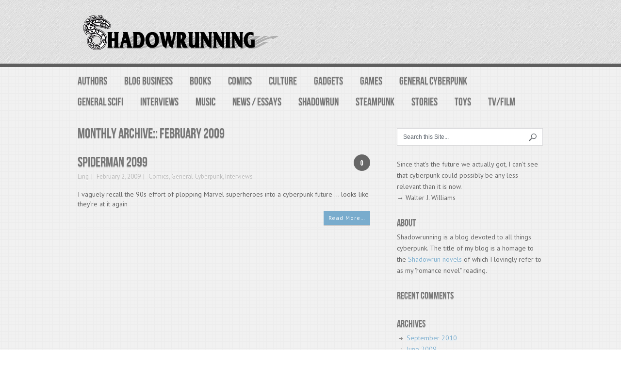

--- FILE ---
content_type: text/html; charset=UTF-8
request_url: https://www.shadowrunning.com/2009/02/
body_size: 6375
content:
<!DOCTYPE html>
<html class="no-js" lang="en" dir="ltr">
<head>
	<meta charset="UTF-8">
	
	<title>  2009  February</title>
	
		<link rel="icon" href="https://www.shadowrunning.com/wp-content/uploads/2013/10/shadowrun-favicon.ico" type="image/x-icon" />
		
	<!--iOS/android/handheld specific -->	
	<link rel="apple-touch-icon" href="apple-touch-icon.png">			
	<meta name="viewport" content="width=device-width, initial-scale=1.0">						
	<meta name="apple-mobile-web-app-capable" content="yes">
	<meta name="apple-mobile-web-app-status-bar-style" content="black">

	<link rel="stylesheet" type="text/css" media="all" href="https://www.shadowrunning.com/wp-content/themes/accentbox-new/style.css" />

	<link href='https://fonts.googleapis.com/css?family=PT+Sans:400,700,400italic,700italic' rel='stylesheet' type='text/css'>
	
	<link rel="pingback" href="https://www.shadowrunning.com/xmlrpc.php" />

			<!--[if lt IE 9]>
		<script src="https://html5shim.googlecode.com/svn/trunk/html5.js"></script>
	<![endif]-->
	
	<meta name='robots' content='max-image-preview:large' />
<link rel="alternate" type="application/rss+xml" title="SHADOWRUNNING &raquo; Feed" href="https://www.shadowrunning.com/feed/" />
<link rel="alternate" type="application/rss+xml" title="SHADOWRUNNING &raquo; Comments Feed" href="https://www.shadowrunning.com/comments/feed/" />
<script type="text/javascript">
/* <![CDATA[ */
window._wpemojiSettings = {"baseUrl":"https:\/\/s.w.org\/images\/core\/emoji\/15.0.3\/72x72\/","ext":".png","svgUrl":"https:\/\/s.w.org\/images\/core\/emoji\/15.0.3\/svg\/","svgExt":".svg","source":{"concatemoji":"https:\/\/www.shadowrunning.com\/wp-includes\/js\/wp-emoji-release.min.js?ver=6.5.7"}};
/*! This file is auto-generated */
!function(i,n){var o,s,e;function c(e){try{var t={supportTests:e,timestamp:(new Date).valueOf()};sessionStorage.setItem(o,JSON.stringify(t))}catch(e){}}function p(e,t,n){e.clearRect(0,0,e.canvas.width,e.canvas.height),e.fillText(t,0,0);var t=new Uint32Array(e.getImageData(0,0,e.canvas.width,e.canvas.height).data),r=(e.clearRect(0,0,e.canvas.width,e.canvas.height),e.fillText(n,0,0),new Uint32Array(e.getImageData(0,0,e.canvas.width,e.canvas.height).data));return t.every(function(e,t){return e===r[t]})}function u(e,t,n){switch(t){case"flag":return n(e,"\ud83c\udff3\ufe0f\u200d\u26a7\ufe0f","\ud83c\udff3\ufe0f\u200b\u26a7\ufe0f")?!1:!n(e,"\ud83c\uddfa\ud83c\uddf3","\ud83c\uddfa\u200b\ud83c\uddf3")&&!n(e,"\ud83c\udff4\udb40\udc67\udb40\udc62\udb40\udc65\udb40\udc6e\udb40\udc67\udb40\udc7f","\ud83c\udff4\u200b\udb40\udc67\u200b\udb40\udc62\u200b\udb40\udc65\u200b\udb40\udc6e\u200b\udb40\udc67\u200b\udb40\udc7f");case"emoji":return!n(e,"\ud83d\udc26\u200d\u2b1b","\ud83d\udc26\u200b\u2b1b")}return!1}function f(e,t,n){var r="undefined"!=typeof WorkerGlobalScope&&self instanceof WorkerGlobalScope?new OffscreenCanvas(300,150):i.createElement("canvas"),a=r.getContext("2d",{willReadFrequently:!0}),o=(a.textBaseline="top",a.font="600 32px Arial",{});return e.forEach(function(e){o[e]=t(a,e,n)}),o}function t(e){var t=i.createElement("script");t.src=e,t.defer=!0,i.head.appendChild(t)}"undefined"!=typeof Promise&&(o="wpEmojiSettingsSupports",s=["flag","emoji"],n.supports={everything:!0,everythingExceptFlag:!0},e=new Promise(function(e){i.addEventListener("DOMContentLoaded",e,{once:!0})}),new Promise(function(t){var n=function(){try{var e=JSON.parse(sessionStorage.getItem(o));if("object"==typeof e&&"number"==typeof e.timestamp&&(new Date).valueOf()<e.timestamp+604800&&"object"==typeof e.supportTests)return e.supportTests}catch(e){}return null}();if(!n){if("undefined"!=typeof Worker&&"undefined"!=typeof OffscreenCanvas&&"undefined"!=typeof URL&&URL.createObjectURL&&"undefined"!=typeof Blob)try{var e="postMessage("+f.toString()+"("+[JSON.stringify(s),u.toString(),p.toString()].join(",")+"));",r=new Blob([e],{type:"text/javascript"}),a=new Worker(URL.createObjectURL(r),{name:"wpTestEmojiSupports"});return void(a.onmessage=function(e){c(n=e.data),a.terminate(),t(n)})}catch(e){}c(n=f(s,u,p))}t(n)}).then(function(e){for(var t in e)n.supports[t]=e[t],n.supports.everything=n.supports.everything&&n.supports[t],"flag"!==t&&(n.supports.everythingExceptFlag=n.supports.everythingExceptFlag&&n.supports[t]);n.supports.everythingExceptFlag=n.supports.everythingExceptFlag&&!n.supports.flag,n.DOMReady=!1,n.readyCallback=function(){n.DOMReady=!0}}).then(function(){return e}).then(function(){var e;n.supports.everything||(n.readyCallback(),(e=n.source||{}).concatemoji?t(e.concatemoji):e.wpemoji&&e.twemoji&&(t(e.twemoji),t(e.wpemoji)))}))}((window,document),window._wpemojiSettings);
/* ]]> */
</script>
<style id='wp-emoji-styles-inline-css' type='text/css'>

	img.wp-smiley, img.emoji {
		display: inline !important;
		border: none !important;
		box-shadow: none !important;
		height: 1em !important;
		width: 1em !important;
		margin: 0 0.07em !important;
		vertical-align: -0.1em !important;
		background: none !important;
		padding: 0 !important;
	}
</style>
<link rel='stylesheet' id='wp-block-library-css' href='https://www.shadowrunning.com/wp-includes/css/dist/block-library/style.min.css?ver=6.5.7' type='text/css' media='all' />
<style id='classic-theme-styles-inline-css' type='text/css'>
/*! This file is auto-generated */
.wp-block-button__link{color:#fff;background-color:#32373c;border-radius:9999px;box-shadow:none;text-decoration:none;padding:calc(.667em + 2px) calc(1.333em + 2px);font-size:1.125em}.wp-block-file__button{background:#32373c;color:#fff;text-decoration:none}
</style>
<style id='global-styles-inline-css' type='text/css'>
body{--wp--preset--color--black: #000000;--wp--preset--color--cyan-bluish-gray: #abb8c3;--wp--preset--color--white: #ffffff;--wp--preset--color--pale-pink: #f78da7;--wp--preset--color--vivid-red: #cf2e2e;--wp--preset--color--luminous-vivid-orange: #ff6900;--wp--preset--color--luminous-vivid-amber: #fcb900;--wp--preset--color--light-green-cyan: #7bdcb5;--wp--preset--color--vivid-green-cyan: #00d084;--wp--preset--color--pale-cyan-blue: #8ed1fc;--wp--preset--color--vivid-cyan-blue: #0693e3;--wp--preset--color--vivid-purple: #9b51e0;--wp--preset--gradient--vivid-cyan-blue-to-vivid-purple: linear-gradient(135deg,rgba(6,147,227,1) 0%,rgb(155,81,224) 100%);--wp--preset--gradient--light-green-cyan-to-vivid-green-cyan: linear-gradient(135deg,rgb(122,220,180) 0%,rgb(0,208,130) 100%);--wp--preset--gradient--luminous-vivid-amber-to-luminous-vivid-orange: linear-gradient(135deg,rgba(252,185,0,1) 0%,rgba(255,105,0,1) 100%);--wp--preset--gradient--luminous-vivid-orange-to-vivid-red: linear-gradient(135deg,rgba(255,105,0,1) 0%,rgb(207,46,46) 100%);--wp--preset--gradient--very-light-gray-to-cyan-bluish-gray: linear-gradient(135deg,rgb(238,238,238) 0%,rgb(169,184,195) 100%);--wp--preset--gradient--cool-to-warm-spectrum: linear-gradient(135deg,rgb(74,234,220) 0%,rgb(151,120,209) 20%,rgb(207,42,186) 40%,rgb(238,44,130) 60%,rgb(251,105,98) 80%,rgb(254,248,76) 100%);--wp--preset--gradient--blush-light-purple: linear-gradient(135deg,rgb(255,206,236) 0%,rgb(152,150,240) 100%);--wp--preset--gradient--blush-bordeaux: linear-gradient(135deg,rgb(254,205,165) 0%,rgb(254,45,45) 50%,rgb(107,0,62) 100%);--wp--preset--gradient--luminous-dusk: linear-gradient(135deg,rgb(255,203,112) 0%,rgb(199,81,192) 50%,rgb(65,88,208) 100%);--wp--preset--gradient--pale-ocean: linear-gradient(135deg,rgb(255,245,203) 0%,rgb(182,227,212) 50%,rgb(51,167,181) 100%);--wp--preset--gradient--electric-grass: linear-gradient(135deg,rgb(202,248,128) 0%,rgb(113,206,126) 100%);--wp--preset--gradient--midnight: linear-gradient(135deg,rgb(2,3,129) 0%,rgb(40,116,252) 100%);--wp--preset--font-size--small: 13px;--wp--preset--font-size--medium: 20px;--wp--preset--font-size--large: 36px;--wp--preset--font-size--x-large: 42px;--wp--preset--spacing--20: 0.44rem;--wp--preset--spacing--30: 0.67rem;--wp--preset--spacing--40: 1rem;--wp--preset--spacing--50: 1.5rem;--wp--preset--spacing--60: 2.25rem;--wp--preset--spacing--70: 3.38rem;--wp--preset--spacing--80: 5.06rem;--wp--preset--shadow--natural: 6px 6px 9px rgba(0, 0, 0, 0.2);--wp--preset--shadow--deep: 12px 12px 50px rgba(0, 0, 0, 0.4);--wp--preset--shadow--sharp: 6px 6px 0px rgba(0, 0, 0, 0.2);--wp--preset--shadow--outlined: 6px 6px 0px -3px rgba(255, 255, 255, 1), 6px 6px rgba(0, 0, 0, 1);--wp--preset--shadow--crisp: 6px 6px 0px rgba(0, 0, 0, 1);}:where(.is-layout-flex){gap: 0.5em;}:where(.is-layout-grid){gap: 0.5em;}body .is-layout-flex{display: flex;}body .is-layout-flex{flex-wrap: wrap;align-items: center;}body .is-layout-flex > *{margin: 0;}body .is-layout-grid{display: grid;}body .is-layout-grid > *{margin: 0;}:where(.wp-block-columns.is-layout-flex){gap: 2em;}:where(.wp-block-columns.is-layout-grid){gap: 2em;}:where(.wp-block-post-template.is-layout-flex){gap: 1.25em;}:where(.wp-block-post-template.is-layout-grid){gap: 1.25em;}.has-black-color{color: var(--wp--preset--color--black) !important;}.has-cyan-bluish-gray-color{color: var(--wp--preset--color--cyan-bluish-gray) !important;}.has-white-color{color: var(--wp--preset--color--white) !important;}.has-pale-pink-color{color: var(--wp--preset--color--pale-pink) !important;}.has-vivid-red-color{color: var(--wp--preset--color--vivid-red) !important;}.has-luminous-vivid-orange-color{color: var(--wp--preset--color--luminous-vivid-orange) !important;}.has-luminous-vivid-amber-color{color: var(--wp--preset--color--luminous-vivid-amber) !important;}.has-light-green-cyan-color{color: var(--wp--preset--color--light-green-cyan) !important;}.has-vivid-green-cyan-color{color: var(--wp--preset--color--vivid-green-cyan) !important;}.has-pale-cyan-blue-color{color: var(--wp--preset--color--pale-cyan-blue) !important;}.has-vivid-cyan-blue-color{color: var(--wp--preset--color--vivid-cyan-blue) !important;}.has-vivid-purple-color{color: var(--wp--preset--color--vivid-purple) !important;}.has-black-background-color{background-color: var(--wp--preset--color--black) !important;}.has-cyan-bluish-gray-background-color{background-color: var(--wp--preset--color--cyan-bluish-gray) !important;}.has-white-background-color{background-color: var(--wp--preset--color--white) !important;}.has-pale-pink-background-color{background-color: var(--wp--preset--color--pale-pink) !important;}.has-vivid-red-background-color{background-color: var(--wp--preset--color--vivid-red) !important;}.has-luminous-vivid-orange-background-color{background-color: var(--wp--preset--color--luminous-vivid-orange) !important;}.has-luminous-vivid-amber-background-color{background-color: var(--wp--preset--color--luminous-vivid-amber) !important;}.has-light-green-cyan-background-color{background-color: var(--wp--preset--color--light-green-cyan) !important;}.has-vivid-green-cyan-background-color{background-color: var(--wp--preset--color--vivid-green-cyan) !important;}.has-pale-cyan-blue-background-color{background-color: var(--wp--preset--color--pale-cyan-blue) !important;}.has-vivid-cyan-blue-background-color{background-color: var(--wp--preset--color--vivid-cyan-blue) !important;}.has-vivid-purple-background-color{background-color: var(--wp--preset--color--vivid-purple) !important;}.has-black-border-color{border-color: var(--wp--preset--color--black) !important;}.has-cyan-bluish-gray-border-color{border-color: var(--wp--preset--color--cyan-bluish-gray) !important;}.has-white-border-color{border-color: var(--wp--preset--color--white) !important;}.has-pale-pink-border-color{border-color: var(--wp--preset--color--pale-pink) !important;}.has-vivid-red-border-color{border-color: var(--wp--preset--color--vivid-red) !important;}.has-luminous-vivid-orange-border-color{border-color: var(--wp--preset--color--luminous-vivid-orange) !important;}.has-luminous-vivid-amber-border-color{border-color: var(--wp--preset--color--luminous-vivid-amber) !important;}.has-light-green-cyan-border-color{border-color: var(--wp--preset--color--light-green-cyan) !important;}.has-vivid-green-cyan-border-color{border-color: var(--wp--preset--color--vivid-green-cyan) !important;}.has-pale-cyan-blue-border-color{border-color: var(--wp--preset--color--pale-cyan-blue) !important;}.has-vivid-cyan-blue-border-color{border-color: var(--wp--preset--color--vivid-cyan-blue) !important;}.has-vivid-purple-border-color{border-color: var(--wp--preset--color--vivid-purple) !important;}.has-vivid-cyan-blue-to-vivid-purple-gradient-background{background: var(--wp--preset--gradient--vivid-cyan-blue-to-vivid-purple) !important;}.has-light-green-cyan-to-vivid-green-cyan-gradient-background{background: var(--wp--preset--gradient--light-green-cyan-to-vivid-green-cyan) !important;}.has-luminous-vivid-amber-to-luminous-vivid-orange-gradient-background{background: var(--wp--preset--gradient--luminous-vivid-amber-to-luminous-vivid-orange) !important;}.has-luminous-vivid-orange-to-vivid-red-gradient-background{background: var(--wp--preset--gradient--luminous-vivid-orange-to-vivid-red) !important;}.has-very-light-gray-to-cyan-bluish-gray-gradient-background{background: var(--wp--preset--gradient--very-light-gray-to-cyan-bluish-gray) !important;}.has-cool-to-warm-spectrum-gradient-background{background: var(--wp--preset--gradient--cool-to-warm-spectrum) !important;}.has-blush-light-purple-gradient-background{background: var(--wp--preset--gradient--blush-light-purple) !important;}.has-blush-bordeaux-gradient-background{background: var(--wp--preset--gradient--blush-bordeaux) !important;}.has-luminous-dusk-gradient-background{background: var(--wp--preset--gradient--luminous-dusk) !important;}.has-pale-ocean-gradient-background{background: var(--wp--preset--gradient--pale-ocean) !important;}.has-electric-grass-gradient-background{background: var(--wp--preset--gradient--electric-grass) !important;}.has-midnight-gradient-background{background: var(--wp--preset--gradient--midnight) !important;}.has-small-font-size{font-size: var(--wp--preset--font-size--small) !important;}.has-medium-font-size{font-size: var(--wp--preset--font-size--medium) !important;}.has-large-font-size{font-size: var(--wp--preset--font-size--large) !important;}.has-x-large-font-size{font-size: var(--wp--preset--font-size--x-large) !important;}
.wp-block-navigation a:where(:not(.wp-element-button)){color: inherit;}
:where(.wp-block-post-template.is-layout-flex){gap: 1.25em;}:where(.wp-block-post-template.is-layout-grid){gap: 1.25em;}
:where(.wp-block-columns.is-layout-flex){gap: 2em;}:where(.wp-block-columns.is-layout-grid){gap: 2em;}
.wp-block-pullquote{font-size: 1.5em;line-height: 1.6;}
</style>
<script type="text/javascript" src="https://www.shadowrunning.com/wp-includes/js/jquery/jquery.min.js?ver=3.7.1" id="jquery-core-js"></script>
<script type="text/javascript" src="https://www.shadowrunning.com/wp-includes/js/jquery/jquery-migrate.min.js?ver=3.4.1" id="jquery-migrate-js"></script>
<script type="text/javascript" src="https://www.shadowrunning.com/wp-content/plugins/handl-utm-grabber/js/js.cookie.js?ver=6.5.7" id="js.cookie-js"></script>
<script type="text/javascript" id="handl-utm-grabber-js-extra">
/* <![CDATA[ */
var handl_utm = [];
/* ]]> */
</script>
<script type="text/javascript" src="https://www.shadowrunning.com/wp-content/plugins/handl-utm-grabber/js/handl-utm-grabber.js?ver=6.5.7" id="handl-utm-grabber-js"></script>
<link rel="https://api.w.org/" href="https://www.shadowrunning.com/wp-json/" /><link rel="EditURI" type="application/rsd+xml" title="RSD" href="https://www.shadowrunning.com/xmlrpc.php?rsd" />
<!--Theme by MyThemeShop.com-->
<style type="text/css">.recentcomments a{display:inline !important;padding:0 !important;margin:0 !important;}</style>	<script src="https://ajax.googleapis.com/ajax/libs/jquery/1.6.2/jquery.min.js"></script>
	<script src="https://www.shadowrunning.com/wp-content/themes/accentbox-new/js/modernizr.min.js"></script>
	<script src="https://www.shadowrunning.com/wp-content/themes/accentbox-new/js/customscript.js" type="text/javascript"></script>
	
	<style type="text/css">
					#header h1, #header h2 {
			text-indent: -999em;
			min-width:200px; margin-top: 0;
			}
			#header h1 a, #header h2 a{
			background: url(https://www.shadowrunning.com/wp-content/uploads/2013/10/shadowrun-logo-primary2.png) no-repeat;
			min-width: 200px;
			display: block;
			min-height: 80px;
			line-height: 28px;
			}
							.more a, .bubble a:hover, #commentform input#submit {
				background-color: #79ACCD;
			}
			a, .title a:hover, #navigation ul ul li a:hover, #navigation > ul > li > a:hover {
			color:#79ACCD;
			}
							</style>

	</head>

	<body data-rsssl=1 id ="blog" class="archive date main cat-5-id cat-10-id cat-12-id">
		<header class="main-header">
		<div class="container">
				<div id="header">
				
												<h2 id="logo">
								<a href="https://www.shadowrunning.com">SHADOWRUNNING</a>
							</h2><!-- END #logo -->
																			</div><!--#header-->
		</div><!--.container-->
		</header>
		<div class="container">
		<div class="secondary-navigation">
				<nav id="navigation" >
											<ul class="menu">
								<li class="cat-item cat-item-2"><a href="https://www.shadowrunning.com/category/authors/">Authors</a>
</li>
	<li class="cat-item cat-item-3"><a href="https://www.shadowrunning.com/category/blog-business/">Blog Business</a>
</li>
	<li class="cat-item cat-item-4"><a href="https://www.shadowrunning.com/category/cyberpunk-books/">Books</a>
</li>
	<li class="cat-item cat-item-5"><a href="https://www.shadowrunning.com/category/comics/">Comics</a>
</li>
	<li class="cat-item cat-item-6"><a href="https://www.shadowrunning.com/category/culture/">Culture</a>
</li>
	<li class="cat-item cat-item-8"><a href="https://www.shadowrunning.com/category/gadgets/">Gadgets</a>
</li>
	<li class="cat-item cat-item-9"><a href="https://www.shadowrunning.com/category/games/">Games</a>
</li>
	<li class="cat-item cat-item-10"><a href="https://www.shadowrunning.com/category/general-cyberpunk-information/">General Cyberpunk</a>
</li>
	<li class="cat-item cat-item-11"><a href="https://www.shadowrunning.com/category/general-scifi/">General SciFi</a>
</li>
	<li class="cat-item cat-item-12"><a href="https://www.shadowrunning.com/category/interviews/">Interviews</a>
</li>
	<li class="cat-item cat-item-13"><a href="https://www.shadowrunning.com/category/music/">Music</a>
</li>
	<li class="cat-item cat-item-14"><a href="https://www.shadowrunning.com/category/news-essays/">News / Essays</a>
</li>
	<li class="cat-item cat-item-15"><a href="https://www.shadowrunning.com/category/shadowrun/">Shadowrun</a>
</li>
	<li class="cat-item cat-item-16"><a href="https://www.shadowrunning.com/category/steampunk/">Steampunk</a>
</li>
	<li class="cat-item cat-item-17"><a href="https://www.shadowrunning.com/category/stories/">Stories</a>
</li>
	<li class="cat-item cat-item-18"><a href="https://www.shadowrunning.com/category/cyberpunk-toys/">Toys</a>
</li>
	<li class="cat-item cat-item-19"><a href="https://www.shadowrunning.com/category/tvfilm/">TV/Film</a>
</li>
						</ul>
									</nav>
			</div>
		</div><div id="page">
	<div class="content">
		<article class="article">
			<div id="content_box">
			<h1 class="postsby">
													<span>Monthly Archive::</span> February 2009											</h1>
																<div class="post excerpt ">
							<header>
							<div class="bubble"><a href="https://www.shadowrunning.com/2009/02/spiderman-2099/#respond">0</a></div>
								<h2 class="title">
									<a href="https://www.shadowrunning.com/2009/02/spiderman-2099/" title="Spiderman 2099" rel="bookmark">Spiderman 2099</a>
								</h2>
								<div class="post-info">
									<span class="theauthor"><a href="https://www.shadowrunning.com/author/ling/" title="Posts by Ling" rel="author">Ling</a></span>
									<time>February 2, 2009</time>
									<span class="thecategory"><a href="https://www.shadowrunning.com/category/comics/" rel="category tag">Comics</a>, <a href="https://www.shadowrunning.com/category/general-cyberpunk-information/" rel="category tag">General Cyberpunk</a>, <a href="https://www.shadowrunning.com/category/interviews/" rel="category tag">Interviews</a></span>
								</div>
							</header><!--.header-->
							<div class="post-content image-caption-format-1">
							<a href="https://www.shadowrunning.com/2009/02/spiderman-2099/" title="Spiderman 2099" rel="nofollow" id="featured-thumbnail">
															</a>
								<p>I vaguely recall the 90s effort of plopping Marvel superheroes into a cyberpunk future &#8230; looks like they&#8217;re at it again</p>
<p class="more"><a href="https://www.shadowrunning.com/2009/02/spiderman-2099/">Read More…</a>
							</div>
						</div><!--.post excerpt-->
												<div class="pnavigation2">
								<div class="nav-previous left"></div>
								<div class="nav-next right"></div>
							</div>
			</div>
		</article>
<aside class="sidebar c-4-12">
<div id="sidebars" class="g">
	<div class="sidebar">
	<ul class="sidebar_list">
		<li class="widget widget-sidebar"><form method="get" id="searchform" class="search-form" action="https://www.shadowrunning.com" _lpchecked="1">
	<fieldset> 
		<input type="text" name="s" id="s" value="Search this Site..." onfocus="if(this.value=='Search this Site...')this.value='';" x-webkit-speech onwebkitspeechchange="transcribe(this.value)"> 
		<input id="search-image" class="sbutton" type="image" src="https://www.shadowrunning.com/wp-content/themes/accentbox-new/images/search.png" style="border:0; vertical-align: top;">
	</fieldset>
	</fieldset>
</form></li><li class="widget widget-sidebar">			<div class="textwidget">Since that's the future we actually got, I can't see that cyberpunk could possibly be any less relevant than it is now.
</br>
→ Walter J. Williams</div>
		</li><li class="widget widget-sidebar"><h3>About</h3>			<div class="textwidget">Shadowrunning is a blog devoted to all things cyberpunk. The title of my blog is a homage to the <a href="https://en.wikipedia.org/wiki/List_of_Shadowrun_books#Novels" target="_blank" rel="noopener">Shadowrun novels</a> of which I lovingly refer to as my "romance novel" reading.</div>
		</li><li class="widget widget-sidebar"><h3>Recent Comments</h3><ul id="recentcomments"></ul></li><li class="widget widget-sidebar"><h3>Archives</h3>
			<ul>
					<li><a href='https://www.shadowrunning.com/2010/09/'>September 2010</a></li>
	<li><a href='https://www.shadowrunning.com/2009/06/'>June 2009</a></li>
	<li><a href='https://www.shadowrunning.com/2009/04/'>April 2009</a></li>
	<li><a href='https://www.shadowrunning.com/2009/02/' aria-current="page">February 2009</a></li>
	<li><a href='https://www.shadowrunning.com/2009/01/'>January 2009</a></li>
	<li><a href='https://www.shadowrunning.com/2008/12/'>December 2008</a></li>
	<li><a href='https://www.shadowrunning.com/2008/11/'>November 2008</a></li>
	<li><a href='https://www.shadowrunning.com/2008/10/'>October 2008</a></li>
	<li><a href='https://www.shadowrunning.com/2008/09/'>September 2008</a></li>
	<li><a href='https://www.shadowrunning.com/2008/07/'>July 2008</a></li>
	<li><a href='https://www.shadowrunning.com/2008/06/'>June 2008</a></li>
	<li><a href='https://www.shadowrunning.com/2008/05/'>May 2008</a></li>
	<li><a href='https://www.shadowrunning.com/2008/04/'>April 2008</a></li>
	<li><a href='https://www.shadowrunning.com/2008/03/'>March 2008</a></li>
	<li><a href='https://www.shadowrunning.com/2008/02/'>February 2008</a></li>
	<li><a href='https://www.shadowrunning.com/2008/01/'>January 2008</a></li>
	<li><a href='https://www.shadowrunning.com/2007/12/'>December 2007</a></li>
	<li><a href='https://www.shadowrunning.com/2007/11/'>November 2007</a></li>
	<li><a href='https://www.shadowrunning.com/2007/10/'>October 2007</a></li>
	<li><a href='https://www.shadowrunning.com/2007/09/'>September 2007</a></li>
	<li><a href='https://www.shadowrunning.com/2007/08/'>August 2007</a></li>
	<li><a href='https://www.shadowrunning.com/2007/07/'>July 2007</a></li>
			</ul>

			</li>	</ul>
	</div>
</div><!--sidebars-->
</aside>	
	</div><!--#page-->
</div><!--.container-->
	<footer>
		<div class="container">
			<div class="footer-widgets">
						<div class="f-widget">
								</div>
		<div class="f-widget">
								</div>
		<div class="f-widget last">
								</div>
				<div class="copyrights">
				<div class="row" id="copyright-note">
<span>&copy; 2026 <a href="https://www.shadowrunning.com/" title="Since that&#8217;s the future we actually got, I can&#8217;t see that cyberpunk could possibly be any less relevant than it is now.  &rarr; Walter J. Williams">SHADOWRUNNING</a>. All Rights Reserved.</span>
			<span>Theme by <a href="http://mythemeshop.com">MyThemeShop</a>.</span>
			</div>
<div class="top"><a href="#top">Back to Top &uarr;</a></div>
			</div>
			</div><!--.footer-widgets-->
		</div><!--.container-->
	</footer><!--footer-->
<!--Twitter Button Script------>
<script>!function(d,s,id){var js,fjs=d.getElementsByTagName(s)[0];if(!d.getElementById(id)){js=d.createElement(s);js.id=id;js.src="//platform.twitter.com/widgets.js";fjs.parentNode.insertBefore(js,fjs);}}(document,"script","twitter-wjs");</script>
<script type="text/javascript">
  (function() {
    var po = document.createElement('script'); po.type = 'text/javascript'; po.async = true;
    po.src = 'https://apis.google.com/js/plusone.js';
    var s = document.getElementsByTagName('script')[0]; s.parentNode.insertBefore(po, s);
  })();
</script>
<!--Facebook Like Button Script------>
<script>(function(d, s, id) {
  var js, fjs = d.getElementsByTagName(s)[0];
  if (d.getElementById(id)) return;
  js = d.createElement(s); js.id = id;
  js.src = "//connect.facebook.net/en_US/all.js#xfbml=1&appId=136911316406581";
  fjs.parentNode.insertBefore(js, fjs);
}(document, 'script', 'facebook-jssdk'));</script> 
<!--Google Analytics Script------>
<script defer src="https://static.cloudflareinsights.com/beacon.min.js/vcd15cbe7772f49c399c6a5babf22c1241717689176015" integrity="sha512-ZpsOmlRQV6y907TI0dKBHq9Md29nnaEIPlkf84rnaERnq6zvWvPUqr2ft8M1aS28oN72PdrCzSjY4U6VaAw1EQ==" data-cf-beacon='{"version":"2024.11.0","token":"e265c794b3764412ab41571e32276068","r":1,"server_timing":{"name":{"cfCacheStatus":true,"cfEdge":true,"cfExtPri":true,"cfL4":true,"cfOrigin":true,"cfSpeedBrain":true},"location_startswith":null}}' crossorigin="anonymous"></script>
</body>
</html>

--- FILE ---
content_type: text/css
request_url: https://www.shadowrunning.com/wp-content/themes/accentbox-new/style.css
body_size: 5094
content:
/*
Theme Name: AccentBox
Theme URI: http://mythemeshop.com/themes/accentbox
Author: MyThemeShop
Author URI: http://mythemeshop.com/
Description: Clean and responsive free WordPress theme by MyThemeShop.
Version: 1.1

*/

html, body, div, span, applet, object, iframe,
h1, h2, h3, h4, h5, h6, p, blockquote, pre,
a, abbr, acronym, address, big, cite, code,
del, dfn, em, img, ins, kbd, q, s, samp,
small, strike, strong, sub, sup, tt, var,
b, u, i, center,
dl, dt, dd, ol, ul, li,
fieldset, form, label, legend,
table, caption, tbody, tfoot, thead, tr, th, td,
article, aside, canvas, details, embed,
figure, figcaption, footer, header, hgroup,
menu, nav, output, ruby, section, summary,
time, mark, audio, video{
margin:0;
padding:0;
border:0;
font-size:100%;
font:inherit;
vertical-align:baseline;
}
html {
overflow-x: hidden;
}
article, aside, details, figcaption, figure,
footer, header, hgroup, menu, nav, section{
display:block;
}
ol, ul{
list-style:none;
}
blockquote, q{
quotes:none;
}
blockquote:before, blockquote:after,
q:before, q:after{
content:'';content:none;
}
table{
border-collapse:collapse;
border-spacing:0;
}
button, input, select, textarea{
margin:0;
}
:focus{
outline:0
}
a:link{
-webkit-tap-highlight-color:#FF5E99;
}
img,video,object,embed{
max-width:100%;
}
iframe {
max-width:100%;
}
blockquote{
font-style:italic;
font-weight:normal;
font-family:Georgia,Serif;
font-size:15px;
padding:0 10px 20px 27px;
position:relative;
margin-top: 25px;
}
blockquote:after{
position:absolute;
content:'"';
font-size:40px;
color:#D0D9E0;
width:50px;
top:-5px;
left:0;
font-family:arial;
}
blockquote p{
margin-bottom:10px;
}
strong ,b {
font-weight:bold;
}
em, i, cite {
font-style:italic;
font-family:georgia;
}
small{
font-size:100%;
}
figure{
margin:10px 0;
}
code,pre{
font-family:monospace,consolas,sans-serif;
font-weight:normal;
font-style:normal;
}
pre{
margin:5px 0 20px 0;
line-height:1.3em;
padding:8px 10px;
overflow:auto;
}
code{
padding:0 8px;
line-height:1.5;
}
mark{
padding:1px 6px;
margin:0 2px;
color:black;
background:#FFD700;
}
address{
margin:10px 0
}

@font-face {
    font-family: 'BebasNeueRegular';
    src: url('fonts/BebasNeue-webfont.eot');
    src: url('fonts/BebasNeue-webfont.eot?#iefix') format('embedded-opentype'),
         url('fonts/BebasNeue-webfont.woff') format('woff'),
         url('fonts/BebasNeue-webfont.ttf') format('truetype'),
         url('fonts/BebasNeue-webfont.svg#BebasNeueRegular') format('svg');
    font-weight: normal;
    font-style: normal;
}

/*-[ Framework ]--------------------*/
body{
line-height:1;
font: 14px/23px 'PT Sans', sans-serif;
color: #666;
background:white;
background-image: url(images/cbg.png);
}
::-moz-selection{
background:#333;
color:white;
text-shadow:none;
}
::selection{
background:#333;
color:white;
text-shadow:none;
}
#page, .container {
position: relative;
margin-right: auto;
margin-left: auto;
overflow: hidden;
}
h1,h2,h3,h4,h5,h6{
font-weight:normal;
margin-bottom:12px;
font-family: 'BebasNeueRegular', sans-serif;
color: #777;
text-shadow: 0px 2px   #CCC;
}
h1{
font-size:28px;
line-height:44px;
}
h2{
font-size:24px;
line-height:40px;
}
h3{
font-size:22px;
line-height: 38px;
}
h4{
font-size:20px;
line-height:24px;
}
h5{
font-size:18px;
line-height:34px;
}
h6{
font-size:16px;
line-height:24px;
}
.sub-title{
font-size:12px;
}
p{
margin-bottom: 20px;
line-height: 20px;
}
a{
text-decoration:none;
color: #79ACCD;
-webkit-transition: background-color, color 0.2s linear;
-moz-transition: background-color, color 0.2s linear;
transition: background-color, color 0.2s linear;
text-shadow: 0px 1px white;
}
a:hover{
color:#000000;
}
a:link, a:visited, a:active{
text-decoration:none;
}
:target{
padding-top:20px;
}
/*-[ Main container ]---------------*/
#page,
.container{
max-width: 960px;
min-width:240px;
overflow:visible;
}
#page{
min-height:100px;
float: none;
clear: both;
overflow:hidden;
}
/*-[ Header ]-----------------------*/
body > header{
float: left;
width: 100%;
position: relative;
}
.main-header {
position: relative;
float: left;
width: 100%;
z-index: 99;
background-image: url(images/hbg.gif);
border-bottom: 7px solid #5E5E5E;
}
#header{
float:left;
position: relative;
width: 100%;
margin: 20px 0;
}
#header h1, #header h2 {
font-size: 34px;
font-family: 'BebasNeueRegular', sans-serif;
display: block;
float: left;
display: inline-block;
margin: 0;
line-height: 48px;
text-transform: uppercase;
margin-top: 20px;
}
#logo a {
color: #777;
text-shadow: 0px 2px   #fff;
width: 422px;
height: 91px;
}
.widget-header {
float: right;
width: 75.9%;
}
/*-[ Navigation ]-----------------*/
.secondary-navigation {
display: block;
float: left;
width: 100%;
}
.secondary-navigation ul li {
}
.secondary-navigation a {
font-family: 'BebasNeueRegular', sans-serif;
font-size: 22px;
line-height: 1.2em;
text-align: center;
text-decoration: none;
text-transform: uppercase;
padding: 17px 35px 0 0;
-webkit-transition: all 0.25s linear;  -moz-transition: all 0.25s linear;  transition: all 0.25s linear;
text-shadow: 0px 2px   #CCC;
color: #777;
}
.secondary-navigation a:hover {
color: #79ACCD;
}
#navigation{
margin: 0 auto;
font-size:13px;
float: left;
width: 100%;
}
#navigation select{
display:none;
}
#navigation ul{
float:left;
}
#navigation ul li{
float:left;
position:relative;
}
#navigation > ul > li:last-child{
border-right:none;
}
#navigation ul li a,
#navigation ul li a:link,
#navigation ul li a:visited{
overflow:hidden;
display:block;
}
#navigation > ul > li > a{
font-weight:normal;
}
#navigation > ul > li > a:hover{
color: #79ACCD;
}
#navigation > ul > .current{
border-top-color:rgba(0,0,0,0.3);
}
#navigation > ul > .current a{
background:transparent;
color:#BFC5C9 !important;
}
#navigation ul li li{
margin-top:-2px;
}
#navigation ul ul{
position:absolute;
width:190px;
padding: 5px 0 5px 0;
z-index: 400;
font-size:12px;
background: #fff;
text-shadow:0 1px 0 rgba(0, 0, 0, 0.1);
color: #000;
border: 3px solid #ddd;
}
#navigation ul ul li{
padding:0;
border-right: 0;
}
#navigation ul ul a,
#navigation ul ul a:link,
#navigation ul ul a:visited{
padding: 9px 20px;
width:148px;
-moz-border-radius:0;
border-radius:0;
text-align: left;
}
#navigation ul ul li:first-child a{
border-top:none;
text-align: left;
}
#navigation ul ul li:last-child a{
border-bottom:none;
text-align: left;
}
#navigation ul ul li a:hover{
color: #79ACCD;
}
#navigation ul li li:hover > a{
}
#navigation ul ul{
opacity:0;
left:-999em;
}
#navigation ul li:hover ul{
left: -22px;opacity:1;
}
#navigation ul ul ul{
top:-10px;
}
#navigation li:hover ul ul,
#navigation li:hover ul ul ul,
#navigation li:hover ul ul ul ul{
left:-999em;
opacity:0;
}
#navigation li:hover ul,
#navigation li li:hover ul,
#navigation li li li:hover ul,
#navigation li li li li:hover ul{
opacity:1;
left: 195px;
}
#navigation ul ul:after{
}
#navigation ul ul ul:after{
border-color:transparent #282E33 transparent transparent;
border-color:transparent rgba(14,19,22,0.92) transparent transparent;
left:-12px;
top:3px;
}
/*-[ Content ]--------------------*/
.article{
width: 66.5%;
float: left;
margin-bottom: 20px;
}
.post-content {
overflow: hidden;
font-size: 14px;
line-height: 23px;
}
#content_box {
padding-right: 35px;
}
.post.excerpt {
clear: both;
margin-bottom: 30px;
overflow: hidden;
border-bottom: 1px solid #eee;
margin-top: 40px;
}
.wp-post-image {
float: left;
margin: 7px 15px 10px 0;
}
#featured-thumbnail {
float: left;
margin-right: 15px;
}
.featured-thumbnail img {
margin-bottom:0;
margin-top: 3px;
margin-right: 0;
}
.rating img {
background: #222;
margin: 0 auto;
width: 130px;
padding: 4% 16%;
border: 1px solid #333;
}
.title {
font-family: 'BebasNeueRegular', sans-serif;
font-size: 28px;
line-height: 34px;
margin-bottom: 0;
}
.title a, .title {
color: #777;
text-shadow: 0px 2px #CCC;
}
.title a:hover {
color: #79ACCD;
}
.page h1.title {
margin-bottom: 20px;
margin-top: 20px;
}
.post-info{
display:block;
color: #BBB;
font-size: 13px;
}
ul.recent-reviews li {
padding-left: 0;
background: none;
margin-bottom: 10px;
}
.theauthor:after, .post-info time:after ,.comment .fn:after{
content:"|";
padding:0 5px;
}
.thecomment:before {
content:"|";
padding:0 5px;
}
article header {
margin-bottom:15px;
}
.single #content_box header {
margin-top: 20px;
}
.post-info a {
color: #BBB;
}
.article img.left,
.article img.alignleft,
.wp-caption.alignleft {
margin: 0.571em 1.571em 0.571em 0;
display: block;
float: left;
}
.article img.right,
.article img.alignright,
.wp-caption.alignright {
margin: 0.571em 0 0.571em 1.571em;
display: block;
float: right;
}
.article img.center,
.article img.aligncenter,
.wp-caption.aligncenter {
margin: 1em auto 1em auto;
display: block;
}
.article img.aligncenter, .article img.alignnone {
margin-top:1em;
margin-bottom:1em;
display: block;
}
.article ul {
margin: 0.5em 0 1.571em 1.3em;
list-style-type: circle;
}
.article ol {
margin: 1.5em 0 1.571em 1.571em;
list-style-type: decimal;
}
/*-[ Form Input ]------------------*/
input,textarea,select{
padding:8px 12px;
border:none;
font-size:12px;
border: 1px solid #D7D7D9;
color: #5E656D;
}
textarea{
overflow:auto;
resize:vertical;
}
select{
padding:12px 20px;
}
input:focus,
textarea:focus{
}
::-webkit-input-placeholder{
color:#585F65;
text-shadow:0 1px 1px rgba(255,255,255,0.4);
}
::-moz-input-placeholder{
color:#585F65;
text-shadow:0 1px 1px rgba(255,255,255,0.4);
}
::-ie-input-placeholder{
color:#585F65;
text-shadow:0 1px 1px rgba(255,255,255,0.4);
}
::-o-input-placeholder{
color:#585F65;
text-shadow:0 1px 1px rgba(255,255,255,0.4);
}
::input-placeholder{
color:#585F65;
text-shadow:0 1px 1px rgba(255,255,255,0.4);
}
/*-[ Tables ]--------------------*/
table{
width:100%;
text-align:left;
margin-bottom:25px;
border:2px solid #F1F4F6;
}
thead{
background:#F7F8F9;
font-size:14px;
color:#585F65;
}
table th ,table td{
padding:7px 15px;
text-align:left;
}
thead th{
padding:14px;
}
tbody th{
font-weight:normal;
border-bottom:1px solid #F5F7F9;
}
/*-[ Line ]---------------------*/
hr{
border:none;
border-bottom:1px solid #E5E5E5;
border-bottom:1px solid rgba(0,0,0,0.1);
width:100%;
margin:35px 0;
clear:both;
position:relative;
}
/*-[ Search Form ]------------------*/
nav #searchform {
float: right;
}
nav #searchform fieldset {
padding: 7px 0 6px 15px;
border: 0;
border-left: 1px solid #eee;
}
#searchform fieldset {
border: 1px solid #D7D7D9;
background:#fff;
float: left;
}
#searchform input {
border: 0;
}
.sbutton {
padding: 6px 12px 6px 0;
}
.main-header #s {
width: 150px;
}
.sidebar #s {
width: 78%;
padding: 10px 12px;
}
.footer-widgets fieldset, #sidebars fieldset {
width: 99%;
}
.footer-widgets #s {
width: 78%;
}
.footer-widgets .sbutton, #sidebars .sbutton {
float: right;
}
.sidebar .sbutton {
padding-top: 10px;
}

.breadcrumb {
margin-top: 40px;
}
/*-[ Read More ]-------------------*/
.more {
float: right;
box-shadow: 0px 2px #CCC;
-webkit-box-shadow: 0px 2px #CCC;
-moz-box-shadow: 0px 2px #CCC;
margin-bottom: 5px;
font-size: 12px;
letter-spacing: 1px;
margin-top: -15px;
}
.more a{
float: left;
background-color: #79ACCD;
color: white;
padding: 4px 10px;
overflow: hidden;
text-shadow: none;
}
.more a:hover {
color:#fff;
}
/*-[ Sidebar ]---------------------*/
.sidebar.c-4-12 {
float: right;
width: 31.5%;
line-height: 23px;
margin-top:40px;
}
.widget {
margin-bottom: 27px;
overflow: hidden;
}
.widget .title{
font-weight:bold;
text-transform:uppercase;
color:#545E68;
font-size:12px;
}
.widget li {
display: block;
overflow: hidden;
list-style-type: none;
padding-left: 20px;
background: url(images/arrow.png) 0 5px no-repeat;
}
.widget h3 {
font-size: 20px;
line-height: 26px;
font-family: 'BebasNeueRegular', sans-serif;
margin-bottom: 5px;
font-style:normal;
color: #777;
text-shadow: 0px 2px   #CCC;
}
.pcomments {
float: right;
padding: 0 7px;
font-family:arial;
font-weight:bold;
background: #2DB2EB;
}
/*-[ Footer ]-------------------*/
body > footer{
min-height:50px;
overflow:hidden;
margin-top: 0px;
width: 100%;
background: url(images/hbg.gif);  border-bottom: 7px solid   #5E5E5E;  border-top: 7px solid   #5E5E5E;
padding-top: 25px;
}
body > footer .widget{
padding:10px 0 30px 0;
margin-left: 20px;  margin-right: 20px;
}
body > footer .sidebar .widget .title{
font-size:135%;
color:#D4D8DB;
}
footer .widget li a {
    color: #666;
}
footer {
position: relative;
overflow: hidden;
}
footer .container {
}
footer p {
color: #8D8D8D;
}
footer a:hover, footer .widget li a:hover {
color:#333;
}
.footer-widgets {
overflow: hidden;
padding-bottom: 10px;
}
.footer-widgets h3 {
padding-bottom: 5px;
color: #594F4F;
} 
footer a{
}
.f-widget {
width: 32%;
float: left;
position: relative;
margin-right: 2%;
color: #8D8D8D;
}
.copyrights {
float: left;
width: 100%;
}
#copyright-note {
float: left;
}
#sidebars .wp-post-image, footer .wp-post-image {
margin-bottom: 0;
margin-top: 2px;
}
.postsby {
margin-bottom: -20px;
margin-top: 30px;
}
/*-[ Comment count ]--------------------------*/
.bubble a{
font-size: 14px;
line-height: 35px;
text-align: center;
width: 34px;
height: 34px;
font-family: 'BebasNeueRegular', sans-serif;
float: right;
background-color: #666;
border-radius: 20px;
color: white;
}
.bubble a:hover {
background-color: #79ACCD;
}
/*-[ Social Buttons ]-------------------------*/
#social-icons { 
margin-top:1em; 
float:left; 
}
.shareit { 
font-size: 2em; 
font-family: 'BebasNeueRegular', sans-serif; 
float: left; 

 padding: 5px 5px 0 0; 
color: #C6C6C6; 
text-shadow: 0px 1px #AAA;
}
.tagtext {
margin-right: 10px;
}
/*-[ Related Posts ]---------------------------*/
.related-posts {
overflow: hidden;
}
.related-posts ul {
margin-left:0;
overflow: hidden;
margin-top:0;
}
.related-posts h3 {
font-size: 18px;
margin: 10px 0;
color: #666;
}
.relatedthumb img {
width: 75px;
height: 75px;
margin-top: 5px;
margin-bottom:0;
border: 1px solid #747474;
}
.related-posts li {
width:48%;
float: left;
list-style:none;
margin-right: 4%;
border-bottom: 1px solid #EEE;
margin-bottom: 12px;
min-height: 100px;
}
.rthumb {
float: left;
}
.related-posts .last {
margin-right:0;
}
.related-posts a {
color: #777;
font-weight: bold;
}
.related-posts a:hover {
    color: #333;
}
.postauthor {
    padding: 1.5em 1.6em 0.5em;  
    margin: 1.5em 0 1em 0; background-image: url(images/hbg.gif); border: 1px solid #D4CFC1; min-height: 100px;
}
.postauthor h4 {
color: #666;
font-weight: normal;  
font-size: 22px;  
margin-bottom: 5px;  font-family: 'BebasNeueRegular', sans-serif;  
text-shadow: 0px 2px whitesmoke;
}
.postauthor img {
float: right;
margin: 5px 0 15px 25px;
}
.postauthor h4 a {
}
.clear{
clear:both;
}
.left {
float:left;
}
.right {
float:right;
}
.last {
margin-right:0!important;
padding-right:0!important;
}
/*-[ Subscribe Widget ]------------------------*/
.mts-subscribe input[type="text"] {
color: #888;
border: 1px solid #DFDFDF;
-webkit-transition: all 0.25s linear;
-moz-transition: all 0.25s linear;
transition: all 0.25s linear;
-webkit-box-sizing: border-box;
-moz-box-sizing: border-box;
box-sizing: border-box;
width: 70%;
float: left;
padding: 9px;
}
.mts-subscribe input[type="text"]:hover {
border: 1px solid #C1C1C1;
}
.mts-subscribe input[type="submit"] {
background: #474747;
cursor: pointer;
color: white!important;
padding: 10px 12px;
float: right;
border: 0;
-webkit-transition: all 0.25s linear;
-moz-transition: all 0.25s linear;
transition: all 0.25s linear;
float:left;
height:35px;
}
.mts-subscribe input[type="submit"]:hover {
background: #333333;
}
/*-[ Ad Widgets ]------------------------------*/
.ad-125 ul {
float: left;
width: 330px;
margin: 0;
list-style: none;
max-width: 100%;
}
.ad-125 li{
float: left;
border: none;
list-style: none!important;  
padding-left: 0;
background: none;
margin-bottom: 15px;
}
.ad-125 img {
padding: 0.4em;
background: #fff;
border: 1px solid #bbb;
}
li.oddad {
margin-right: 8%;
}
.ad-300 img {
padding: 0px;
background: #fff;
border: 1px solid #bbb;
}
footer .ad-300 img, footer .ad-125 img {
padding: 0;
background: #FAFAFA;
border: 0;
}
footer li.oddad {
margin-right: 5%;
}
/*-[ Calender Widget ]-------------------------*/
#wp-calendar {
width: 300px;
}
#wp-calendar td {
text-align: center;
}
#wp-calendar caption {
font-size: 16px;
padding-bottom: 10px;
font-weight: bold;
}
#wp-calendar #prev {
text-align: left;
padding-left: 12px;
}
/*-[Comments]--------------*/
.total-comments {
font-size: 18px;
font-family: 'BebasNeueRegular', arial;
}
.cnumber {
color: #2DB2EB;
}
#comments {
margin-right: 20px;
}
#comments .avatar {
float:left;
margin-right: 20px;
}
input.text-input, #commentform input {
padding: 11px;
}
input#author, input#email, input#url {
width: 380px;
background: white;
font-size: 14px;
}
input#author:hover, input#email:hover, input#url:hover, #comment:hover{

}
input#author, input#email, input#url, #comment {
-webkit-transition: all 0.25s ease-in-out;
-moz-transition: all 0.25s ease-in-out;
transition: all 0.25s ease-in-out;
}
.contactform input[type="text"] {
width: 380px;
}
.contact-submit,
#cancel-comment-reply-link {
padding: 7px 20px;
color: white;
border: 1px solid #383838;
cursor: pointer;
background:#333;
}
#commentform input#submit {
font-size: 14px;
line-height: 25px;
font-weight: normal;
background-color: #79ACCD;
padding: 7px 22px;
color: #fff;
text-decoration: none;
cursor: pointer;
display: inline-block;
-webkit-transition: all 0.25s linear;
-moz-transition: all 0.25s linear;
transition: all 0.25s linear;
border: 0;      
-webkit-border-radius: 4px;  
-moz-border-radius: 4px;  
border-radius: 4px;
}
ol.commentlist {
margin-left: 0;
}
.commentlist li {
list-style: none;
margin: 10px 0;
padding: 20px 0;
border-top: 1px dashed #BBB;
}
.commentlist p {
margin-bottom: 1em;
line-height: 21px;
margin-left: 95px;
}
.fn {
font-size: 14px;
line-height: 1.375em;
font-style: normal;
font-family: arial;
}
.fn a {
color: #777;
font-weight:bold;
}
.comment-meta {
font-size: 12px;
font-style: italic;
}
.comment-meta a{
color:#888;
}
.reply {
margin-top: 10px;
padding-bottom: 5px;
overflow: hidden;
width: 100%;
border-bottom: 1px solid #eee;
}
.reply a {
float: right;
padding: 0 14px;
font-family: "'BebasNeueRegular'", sans-serif;
}
.commentlist .children {
margin-left: 17%;
margin-top: 30px;
margin-bottom: 0;
}
.commentlist .children li {
margin-bottom: 0;
padding-bottom: 0;
}
.avatar {
float: left;
}
#respond h3{
margin-top: 18px;
font-size: 18px;
margin: 15px 0 0 0;
padding: 0 0 20px 0;
color: #666;
}
.cancel-comment-reply a{
float:right;
margin-top: -8px;
font-size: 14px;
}
.comment-awaiting-moderation {
font-style: italic;
font-weight: bold;
}
/*-[ Comment Form ]----------------------------*/
#commentform textarea { 
width: 96.4%;
border: 1px solid #D4CFC1;
background: white;
font-size: 14px;
padding: 5px 10px 10px 10px;
line-height: 25px;
font-family: georgia;
font-style: italic;
}
#commentform p {
margin-bottom: 15px;
}
/*-[ pagination ]------------------*/
.pagination {
clear: both;
overflow: hidden;
margin-bottom: 20px;
float: left;
width: 96.5%;
padding: 10px 7px 7px 15px;
border: 1px solid #eee;
-moz-box-shadow: 0px 3px #eee;  
-webkit-box-shadow: 0px 3px #eee;  
box-shadow: 0px 3px #eee;
-webkit-border-radius: 3px;  -moz-border-radius: 3px;  border-radius: 3px;
font-family: arial;
}
.pagination ul {
list-style: none;
margin: 0;
}
.currenttext, .pagination a:hover {
background: #2DB2EB;
color: #fff!important;
margin: 0 6px;
display: inline-block;
float: left;
line-height: 1.2em;
text-decoration: none;
padding: 5px 10px;
-webkit-border-radius: 3px;  -moz-border-radius: 3px;  border-radius: 3px;
}
.pagination a, .pagination2 {
margin: 0 6px;
display: inline-block;
float: left;
font-weight: 400;
line-height: 1.2em;
text-decoration: none;
color: #4D4D4D;
padding: 5px 10px;
}
.pagination a:hover {
color:#000;
}
.pagination2 {
clear: both;
}
.top {
float: right;
margin-right: 20px;
}
.top a {
color: #555;
}
.top a:hover {
color:#BBB;
}
.pnavigation2 {
display: block;
width: 100%;
overflow: hidden;
padding: 0 0 10px 0;
}
/*-----------------------------------------------
/* Responsive
/*---------------------------------------------*/
@media screen and (max-width:960px){
#page, .container {
max-width: 96%;
}
.article {
width: 68%;
}
.sidebar.c-4-12 {
width: 30%;
}
.related-posts li {
margin-right: 10px;
}
img,embed{
max-width:100%;
height:auto!important;
}
.ad-125 li {
max-width: 40%;
}
.footer-widgets #s, #sidebars #s {
width: 68%;
}
.ad-125 img {
padding: 0;
background: #FAFAFA;
border: 0;
}
.ad-300 {
width: 90%;
}
.mts-subscribe input[type="text"] {
width:60%;
}
}
@media screen and (max-width:728px){
.widget-header { width:100%; }
}
@media screen and (max-width:700px){
.article {
width: 98%;
}
#content_box {
padding-right: 0;
}
.sidebar.c-4-12 {
width: 98%;
}
.f-widget {
width: 48%;
}
}
@media screen and (max-width:600px){
#navigation ul{float:none;display:inline-block;}
#navigation ul ul{display:none;}
.js #navigation > ul{display:none !important;}
.js #navigation select{display:inline-block !important;max-width:none;border:none;padding:7px 15px;margin-top:10px;width:100%;color: #fff;
background: #222;text-shadow: 0 1px 1px rgba(255, 255, 255, 0.4); font-size: 12px;
-moz-box-shadow: 0 1px 2px rgba(0, 0, 0, 0.2) inset , 0 1px 1px rgba(255, 255, 255, 0.9);
-webkit-box-shadow: 0 1px 2px rgba(0, 0, 0, 0.2) inset , 0 1px 1px rgba(255, 255, 255, 0.9);
box-shadow: 0 1px 2px rgba(0, 0, 0, 0.2) inset , 0 1px 1px rgba(255, 255, 255, 0.9);
}
}
@media screen and (max-width:480px){
.f-widget {
width: 98%;
}
#featured-thumbnail {
max-width: 40%;
margin-right: 15px;
}
.postauthor img {
width: 22%;
}
}
@media screen and (max-width:450px){
.related-posts li {
width: 100%;
}
.commentlist .children {
margin-left: 5%;
}
#comments .avatar {
width: 18%;
}
.commentlist p {
margin-left: 22.5%;
}
}